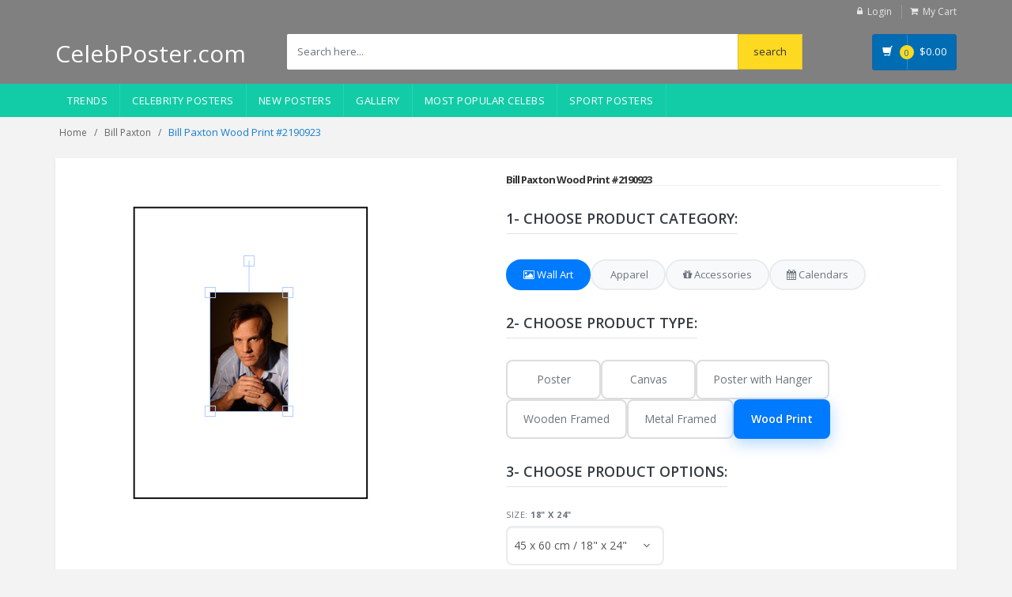

--- FILE ---
content_type: text/html; charset=UTF-8
request_url: https://celebposter.com/Bill-Paxton-wood-print_2190923.html
body_size: 12540
content:
<!DOCTYPE html>
<html lang="en" prefix="og: https://ogp.me/ns#">
<head>
<!-- Google tag (gtag.js) -->
<script async src="https://www.googletagmanager.com/gtag/js?id=G-PT37SH8RWP"></script>
<script>
  window.dataLayer = window.dataLayer || [];
  function gtag(){dataLayer.push(arguments);}
  gtag('js', new Date());

  gtag('config', 'G-PT37SH8RWP');
</script>    
<!-- Meta -->
<script src="https://code.jquery.com/jquery-3.6.3.min.js"></script>
<meta charset="utf-8">
<meta name="viewport" content="width=device-width, initial-scale=1.0, user-scalable=no">
<meta name="title" content="Bill Paxton wood print #2190923">
<meta name="keywords" content="Bill Paxton wood print, Bill Paxton wood prints, Bill Paxton, celebrity posters, movie posters, music posters, tv show posters, famous people posters, autographed posters, signed posters, limited edition posters, vintage posters, pop culture posters, teen celebrity posters, actor posters, actress posters, singer posters, band posters, athlete posters, photo posters, printed posters, canvas posters, framed posters, birthday gifts, christmas gifts, home decor, dorm room decor, fan merch">
<meta name="description" content="Shop our selection of Bill Paxton wood prints with hanger for the perfect collector's item.">
<meta name="robots" content="all">
<title>Bill Paxton Wood Print #2190923 - CelebPoster.com
</title>
<link rel="canonical" href="https://celebposter.com/Bill-Paxton-wood-print_2190923.html">

<!-- Open Graph / Facebook -->
<meta property="og:site_name" content="CelebPoster.com">
<meta property="og:locale" content="en_US">
<meta property="og:type" content="product">
<meta property="og:title" content="Bill Paxton Wood Print">
<meta property="og:description" content="Bill Paxton printed on real wood.">
<meta property="og:url" content="https://celebposter.com/Bill-Paxton-wood-print_2190923.html">
<meta property="og:image" content="https://celebposter.com/images/G527973_b.jpg">
<meta property="product:price:amount" content="54.95">
<meta property="product:price:currency" content="USD">
<meta property="product:availability" content="in stock">

<!-- Twitter Card -->
<meta name="twitter:card" content="summary_large_image">
<meta name="twitter:site" content="@celebposter">
<meta name="twitter:title" content="Bill Paxton Wood Print">
<meta name="twitter:image" content="https://celebposter.com/images/G527973_b.jpg">

   <script type="application/ld+json">
    {
      "@context": "https://schema.org",
      "@type": "BreadcrumbList",
      "itemListElement": [
        {
          "@type": "ListItem",
          "position": 1,
          "name": "Home",
          "item": "https://celebposter.com"
        },
        {
          "@type": "ListItem",
          "position": 2,
          "name": "Bill Paxton wood prints",
          "item": "https://celebposter.com/Bill-Paxton"
        },
        {
          "@type": "ListItem",
          "position": 3,
          "name": "Bill Paxton wood print #2190923",
          "item": "https://celebposter.com/Bill-Paxton-wood-print_2190923.html"
        }
      ]
    }
    </script>
    <script type="application/ld+json">
        {
          "@context": "https://schema.org/",
          "@type": "Product",
          "name": "Bill Paxton Wood Print",
          "image": [
            "https://celebposter.com/thumbs/Bill-Paxton-poster_2190923_b.jpg"
           ],
          "description": "Bill Paxton Wood Print",
          "sku": "2190923",
          "mpn": "CP-WP2190923",
          "brand": {
            "@type": "Brand",
            "name": "CelebPoster"
          },
          "offers": {
            "@type": "Offer",
            "mpn": "wood-poster-2190923",
            "url": "https://celebposter.com/Bill-Paxton-wood-print_2190923.html",
            "priceCurrency": "USD",
            "price": "64.95",
            "priceValidUntil": "2030-11-20",
            "itemCondition": "https://schema.org/NewCondition",
            "availability": "https://schema.org/InStock"
          }
        }
     </script>
<!-- Bootstrap Core CSS -->
<link rel="stylesheet" href="https://celebposter.com/frontend/assets/css/bootstrap.min.css">

<!-- Customizable CSS -->
<link rel="stylesheet" href="https://celebposter.com/frontend/assets/css/main.css">
<link rel="stylesheet" href="https://celebposter.com/css/app.css?v=1769014344">
<link rel="stylesheet" href="https://celebposter.com/frontend/assets/css/seo-optimized.css">

<link rel="stylesheet" href="https://celebposter.com/frontend/assets/css/blue.css">
<link rel="stylesheet" href="https://celebposter.com/frontend/assets/css/owl.carousel.css">
<link rel="stylesheet" href="https://celebposter.com/frontend/assets/css/owl.transitions.css">
<link rel="stylesheet" href="https://celebposter.com/frontend/assets/css/animate.min.css">
<link rel="stylesheet" href="https://celebposter.com/frontend/assets/css/rateit.css">
<link rel="stylesheet" href="https://celebposter.com/frontend/assets/css/bootstrap-select.min.css">

<!-- Icons/Glyphs -->
<link rel="stylesheet" href="https://celebposter.com/frontend/assets/css/font-awesome.css">

<link rel="apple-touch-icon" sizes="180x180" href="/apple-touch-icon.png">
<link rel="icon" type="image/png" sizes="32x32" href="/favicon-32x32.png">
<link rel="icon" type="image/png" sizes="16x16" href="/favicon-16x16.png">
<link rel="manifest" href="/site.webmanifest">

<!-- Fonts - Preconnect for better performance -->
<link rel="preconnect" href="https://fonts.googleapis.com">
<link rel="preconnect" href="https://fonts.gstatic.com" crossorigin>
<link href='https://fonts.googleapis.com/css?family=Roboto:300,400,500,700' rel='stylesheet' type='text/css'>
<link href='https://fonts.googleapis.com/css?family=Open+Sans:400,300,400italic,600,600italic,700,700italic,800' rel='stylesheet' type='text/css'>
<link href='https://fonts.googleapis.com/css?family=Montserrat:400,700' rel='stylesheet' type='text/css'>
<script src='https://cdnjs.cloudflare.com/ajax/libs/fabric.js/5.3.1/fabric.min.js'></script>
</head>
<body class="cnt-home">
<!-- ============================================== HEADER ============================================== -->
<header class="header-style-1"> 
  
  <!-- ============================================== TOP MENU ============================================== -->
            <div class="top-bar animate-dropdown hidden-xs">
    <div class="container">
      <div class="header-top-inner" >
        <div class="cnt-account">
          <ul class="list-unstyled">
              
                            <li><a href="https://celebposter.com/user/login"><i class="icon fa fa-lock"></i>Login</a></li>
                        <li><a href="/cart/view"><i class="icon fa fa-shopping-cart"></i>My Cart</a></li>
          </ul>
        </div>
        <!-- /.cnt-account -->
        <div class="clearfix"></div>
      </div>
      <!-- /.header-top-inner --> 
    </div>
    <!-- /.container --> 
  </div>
  <!-- /.header-top --> 
  <!-- ============================================== TOP MENU : END ============================================== -->
  <div class="main-header  hidden-xs">
    <div class="container">
      <div class="row">
        <div class="col-sm-4 col-md-3 logo-holder"> 
          <!-- ============================================================= LOGO ============================================================= -->
          <div class="logo" ><a href="/" style="color:#FFF; font-size: 30px;">CelebPoster.com</a></div>
          <!-- /.logo --> 
          <!-- ============================================================= LOGO : END ============================================================= --> 
        </div>
              
        <!-- /.logo-holder -->
        
        <div class="col-xs-12 col-sm-6 col-md-7 top-search-holder"> 
          <!-- /.contact-row --> 
          <!-- ============================================================= SEARCH AREA ============================================================= -->
          <div class="search-area">
              <form name="search" action="/s" method="get">
              <div class="control-group">
                                        <input name="search" class="search-field" placeholder="Search here..." />
                    
                <!--a class="search-button" href="/s" ></a--> 
                <input type="submit" name="submit" value="search" class="search-button">
              </div>
            </form>
          </div>
          <!-- /.search-area --> 
          <!-- ============================================================= SEARCH AREA : END ============================================================= --> </div>
        <!-- /.top-search-holder -->
        
        <div class="col-xs-2 col-sm-2 col-md-2 animate-dropdown top-cart-row hidden-xs"> 
          <!-- ============================================================= SHOPPING CART DROPDOWN ============================================================= -->
          
          <div class="dropdown dropdown-cart"> <a href="/cart/view" class="dropdown-toggle lnk-cart" >
            <div class="items-cart-inner">
              <div class="basket"> <i class="glyphicon glyphicon-shopping-cart"></i> </div>
              <div class="basket-item-count"><span class="count">0</span></div>
              <div class="total-price-basket"> <span class="lbl"></span> <span class="total-price"> <span class="sign">$</span><span class="value">0.00</span> </span> </div>
            </div>
            </a>
           
            <!-- /.dropdown-menu--> 
          </div>
          <!-- /.dropdown-cart --> 
          
          <!-- ============================================================= SHOPPING CART DROPDOWN : END============================================================= --> 
        </div>
        <!-- /.top-cart-row --> 
      </div>
      <!-- /.row --> 
      
    </div>
    <!-- /.container --> 
    
  </div>
  <!-- /.main-header --> 
    <div class="main-header visible-xs">
    <div class="container" >
      <div class="row">
       
          <div class="col-xs-1 col-sm-2 col-md-3 top-search-holder">
              <div class="logo" ><a href="/" ><img src="/favicon-32x32.png" style="margin-top: 15px; margin-left: -5px;" alt="logo"></a></div>
          </div>
        
        <div class="col-xs-8 col-sm-6 col-md-7 top-search-holder"> 
          <!-- /.contact-row --> 
          <!-- ============================================================= SEARCH AREA ============================================================= -->
          <div class="search-area" style="margin-left: 10px;">
              <form name="search" action="/s" method="get">
              <div class="control-group">
                                        <input name="search" class="search-field" placeholder="Search here..." />
                    
                <!--a class="search-button" href="/s" ></a--> 
                <input type="submit" name="submit" value="GO" class="search-button">
              </div>
            </form>
          </div>
          <!-- /.search-area --> 
          <!-- ============================================================= SEARCH AREA : END ============================================================= --> </div>
        <!-- /.top-search-holder -->
        <div class="col-xs-3 col-sm-3 col-md-2 animate-dropdown top-cart-row"> 
          <!-- ============================================================= SHOPPING CART DROPDOWN ============================================================= -->
                  <div class="dropdown dropdown-cart"> <a href="/cart/view" class="dropdown-toggle lnk-cart" >
                    <div class="items-cart-inner">
                        <div class="basket" style="border-right: none;"><i class="glyphicon glyphicon-shopping-cart"></i></div>
                      <div class="basket-item-count"><span class="count">0</span></div>
                    </div>
                    </a>

                    <!-- /.dropdown-menu--> 
                  </div>
                  <!-- /.dropdown-cart --> 
          
                 <!-- ============================================================= SHOPPING CART DROPDOWN : END============================================================= --> 
               </div>
        <div class="col-xs-2 col-sm-2 col-md-2 animate-dropdown top-cart-row hidden-xs"> 
          <!-- ============================================================= SHOPPING CART DROPDOWN ============================================================= -->
          
          <div class="dropdown dropdown-cart"> <a href="/cart/view" class="dropdown-toggle lnk-cart" >
            <div class="items-cart-inner">
              <div class="basket"> <i class="glyphicon glyphicon-shopping-cart"></i> </div>
              <div class="basket-item-count"><span class="count">0</span></div>
              <div class="total-price-basket"> <span class="lbl"></span> <span class="total-price"> <span class="sign">$</span><span class="value">0.00</span> </span> </div>
            </div>
            </a>
           
            <!-- /.dropdown-menu--> 
          </div>
          <!-- /.dropdown-cart --> 
          
          <!-- ============================================================= SHOPPING CART DROPDOWN : END============================================================= --> 
        </div>
        <!-- /.top-cart-row --> 
      </div>
      <!-- /.row --> 
      
    </div>
    <!-- /.container --> 
  </div>
  <!-- ============================================== NAVBAR ============================================== -->
  <div class="header-nav animate-dropdown">
    <div class="container">
      <div class="yamm navbar navbar-default" role="navigation">
        <div class="navbar-header">
       <button data-target="#mc-horizontal-menu-collapse" data-toggle="collapse" class="navbar-toggle collapsed" type="button"> 
       <span class="sr-only">Toggle navigation</span> <span class="icon-bar"></span> <span class="icon-bar"></span> <span class="icon-bar"></span> </button>
        </div>
        <div class="nav-bg-class">
          <div class="navbar-collapse collapse" id="mc-horizontal-menu-collapse">
            <div class="nav-outer">
              <ul class="nav navbar-nav">
                <!--li class="dropdownu"><a href="/events-posters"  data-hover="dropdown" class="dropdown-toggle">Events</a-->
                <li class="dropdownu"><a href="/trends"  data-hover="dropdown" class="dropdown-toggle">Trends</a>
                <li class="dropdownu"><a href="/celebrities/"  data-hover="dropdown" class="dropdown-toggle">Celebrity Posters</a>
                <!--li class="dropdownu"><a href="/sport-posters"  data-hover="dropdown" class="dropdown-toggle">Sport Posters</a-->
                <li class="dropdown"> <a href="/new-celebrity-posters" data-hover="dropdown" class="dropdown-toggle">New Posters</a></li>
                <li class="dropdown"> <a href="/products-gallery">Gallery</a></li>
                <li class="dropdown"> <a href="/most-popular-celebs">Most Popular Celebs</a></li>
                <li class="dropdown"> <a href="/sport">Sport Posters</a></li>
                <!--li class="dropdown"> <a href="/tags">Tags</a></li-->
                <!--li class="dropdown"> <a href="/popular-searches">Popular searches</a></li-->
              </ul>
              <!-- /.navbar-nav -->
              <div class="clearfix"></div>
            </div>
            <!-- /.nav-outer --> 
          </div>
          <!-- /.navbar-collapse --> 
          
        </div>
        <!-- /.nav-bg-class --> 
      </div>
      <!-- /.navbar-default --> 
    </div>
    <!-- /.container-class --> 
    
  </div>
  <!-- /.header-nav --> 
  <!-- ============================================== NAVBAR : END ============================================== --> 
  
</header>
<!-- ============================================== HEADER : END ============================================== -->

<!-- /#top-banner-and-menu --> 




<div class="breadcrumb">
	<div class="container">
		<div class="breadcrumb-inner">
			<ul class="list-inline list-unstyled">
				<li><a href="/">Home</a></li>
                                <li><a href="/Bill-Paxton">Bill&nbsp;Paxton</a></li>
				<li class='active'>Bill Paxton Wood Print #2190923</li>
			</ul>
		</div><!-- /.breadcrumb-inner -->
	</div><!-- /.container -->
</div><!-- /.breadcrumb -->
<div class="body-content outer-top-xs">
	<div class='container'>
		<div class='row single-product'>
			
			<div class='col-md-12'>
            <div class="detail-block">
		<div class="row  wow fadeInUp">
                
            <div class="col-xs-12 col-sm-6 col-md-6">
                <div class="product-item-holder size-big">
                     <canvas id="c"></canvas>
                </div><!-- /.single-product-gallery -->
            </div><!-- /.gallery-holder -->        			
					<div class='col-xs-12 col-sm-12 col-md-6 product-info-block'>
						<div class="product-info">
							<h2 class="name hidden-xs">Bill Paxton Wood Print #2190923</h2>
							<hr>
							<div class="product-categories m-t-20">
								<!-- Step 1: CHOOSE PRODUCT CATEGORY: -->
								<div class="step-section step-header">
									<h3 class="section-title">1- CHOOSE PRODUCT CATEGORY:</h3>
								</div>
								
								<!-- Category Tabs -->
								<div class="category-tabs">
									<div class="tab-nav">
										<button class="tab-button active" data-tab="wall-art">
											<i class="fa fa-image"></i>
											<span>Wall Art</span>
										</button>
										<button class="tab-button" data-tab="apparel">
											<i class="fa fa-tshirt"></i>
											<span>Apparel</span>
										</button>
										<button class="tab-button" data-tab="accessories">
											<i class="fa fa-gift"></i>
											<span>Accessories</span>
										</button>
										<button class="tab-button" data-tab="calendars">
											<i class="fa fa-calendar"></i>
											<span>Calendars</span>
										</button>
									</div>
									
									<!-- Tab Content -->
									<div class="tab-content">
										<!-- Wall Art Tab -->
										<div class="tab-pane active" id="wall-art-tab">
											<div class="step-section step-header">
												<h3 class="section-title">2- Choose Product Type:</h3>
											</div>
											<div class="subcategory-tiles">
												<div class="subcategory-tile" data-url="/Bill-Paxton-poster_2190923.html">
													<span>Poster</span>
												</div>
												<div class="subcategory-tile" data-url="/Bill-Paxton-canvas-poster_2190923.html">
													<span>Canvas</span>
												</div>
												<div class="subcategory-tile" data-url="/Bill-Paxton-wall-hanging-poster_2190923.html">
													<span>Poster with Hanger</span>
												</div>
												<div class="subcategory-tile" data-url="/Bill-Paxton-wooden-framed-poster_2190923.html">
													<span>Wooden Framed</span>
												</div>
												<div class="subcategory-tile" data-url="/Bill-Paxton-metal-framed-poster_2190923.html">
													<span>Metal Framed</span>
												</div>
												<div class="subcategory-tile active" data-url="/Bill-Paxton-wood-print_2190923.html">
													<span>Wood Print</span>
												</div>
											</div>
										</div>
										
										<!-- Apparel Tab -->
										<div class="tab-pane" id="apparel-tab">
											<div class="step-section step-header">
												<h3 class="section-title">2- Choose Product Type:</h3>
											</div>
											<div class="subcategory-tiles">
												<div class="subcategory-tile" data-url="/Bill-Paxton-t-shirt_2190923.html">
													<span>T-Shirt</span>
												</div>
												<div class="subcategory-tile" data-url="/Bill-Paxton-longsleeve-tshirt_2190923.html">
													<span>Long Sleeve</span>
												</div>
												<div class="subcategory-tile" data-url="/Bill-Paxton-hoodie_2190923.html">
													<span>Hoodie</span>
												</div>
												<div class="subcategory-tile" data-url="/Bill-Paxton-sweatshirt_2190923.html">
													<span>Sweatshirt</span>
												</div>
												<div class="subcategory-tile" data-url="/Bill-Paxton-tank-top_2190923.html">
													<span>Tank Top</span>
												</div>
											</div>
										</div>
										
										<!-- Accessories Tab -->
										<div class="tab-pane" id="accessories-tab">
											<div class="step-section step-header">
                                            <h3 class="section-title">2- Choose Product Type:</h3>
											</div>
											<div class="subcategory-tiles">
												<div class="subcategory-tile" data-url="/Bill-Paxton-mug_2190923.html">
													<span>Mug</span>
												</div>
												<div class="subcategory-tile" data-url="/Bill-Paxton-magic-mug_2190923.html">
													<span>Magic Mug</span>
												</div>
												<div class="subcategory-tile" data-url="/Bill-Paxton-mousepad_2190923.html">
													<span>Mouse Pad</span>
												</div>
												<div class="subcategory-tile" data-url="/Bill-Paxton-tote-bag_2190923.html">
													<span>Tote Bag</span>
												</div>
												<div class="subcategory-tile" data-url="/Bill-Paxton-phone-case_2190923.html">
													<span>Phone Case</span>
												</div>
												<div class="subcategory-tile" data-url="/Bill-Paxton-pillow_2190923.html">
													<span>Pillow</span>
												</div>
												<div class="subcategory-tile" data-url="/Bill-Paxton-stickers_2190923.html">
													<span>Stickers</span>
												</div>
												<div class="subcategory-tile" data-url="/Bill-Paxton-puzzle_2190923.html">
													<span>Puzzle</span>
												</div>
											</div>
										</div>
										
										<!-- Calendars Tab -->
										<div class="tab-pane" id="calendars-tab">
											<div class="step-section step-header">
                                            <h3 class="section-title">2- Choose Product Type:</h3>
											</div>
											<div class="subcategory-tiles">
												<div class="subcategory-tile" data-url="/Bill-Paxton-calendar_2190923.html">
													<span>Wall Calendar (Single Image)</span>
												</div>
												<div class="subcategory-tile" data-url="/Bill-Paxton-wall-calendar_2190923.html">
													<span>Wall Calendar (12 Months)</span>
												</div>
											</div>
										</div>
									</div>
								</div>
							</div>
                                                        
							<!-- Step 3: Product Options -->
							<div class="product-options m-t-20" id="product-options-section">
								<!-- Header with white background -->
								<div class="step-section step-header">
									<h3 class="section-title">3- Choose PRODUCT OPTIONS:</h3>
								</div>

								<!-- Content area -->
								<div class="product-options-content">
									<form action="/cart/data/store/2190923" method="post" id="form">
										<input type="hidden" name="_token" value="TmM5CsGAFScjmVgAtNq07p1chHwmYSz5iCqLDqC0">										
										<!-- Size selection -->
										<div class="size-options">
											<div class="option-label">Size: <span id="selected-size" class="selected-model-display"><strong>18&quot; x 24&quot;</strong></span></div>
											<select name="size" id="size" class="form-control" style="height: 50px; width: 200px; font-size: 14px; padding: 8px;" onChange="SelectSize()">
												  
													<option value="20x20">50 x 50 cm / 20" x 20"</option>
													<option value="18x24" selected>45 x 60 cm / 18" x 24"</option>
													<option value="16x24">40 x 60 cm / 16" x 24"</option>
													<option value="16x16">40 x 40 cm / 16" x 16"</option>
													<option value="16x20">40 x 50 cm / 16" x 20"</option>
													<option value="12x18">30 x 45 cm / 12" x 18"</option>
													<option value="12x16">30 x 40 cm / 12" x 16"</option>
													<option value="12x12">30 x 30 cm / 12" x 12"</option>
												    
												<option value="8x12">20 x 30 cm / 8" x 12"</option>
												<option value="8x8">20 x 20 cm / 8" x 8"</option>
											</select>
										</div>

										<!-- Price display -->
										<div class="price-display">
											<span class="price" id="price">
												 
													$64.95
																							</span> 
										</div>

										<!-- Hidden inputs -->
										<input type="hidden" name="product_id" value="2190923">
										<input type="hidden" name="qty" value="1">
										<input type="hidden" name="product_name" value="Bill Paxton">
										<input type="hidden" name="product_name_in_url" value="Bill-Paxton">
										<input type="hidden" name="product_type" value="wood-print">
										<input type="hidden" name="is_canvas" value="1">
										<input id="canvas_image" name="canvas_image" type="hidden" value="">
										<input id="media" name="media" type="hidden" value="wood">

										<!-- Add to Cart button -->
										<div class="cart-button-container">
											<input class="btn btn-primary cart-btn" type="submit" name="submit" value="Add to Cart">
										</div>
									</form>
									<!-- Add to Favorites -->
									<form action="/user/favorite/add" method="post" class="favorites-form">
										<input type="hidden" name="_token" value="TmM5CsGAFScjmVgAtNq07p1chHwmYSz5iCqLDqC0">										<input type="hidden" name="product_url" value="/Bill-Paxton-wood-print_2190923.html">
										<input type="hidden" name="product_name" value="Bill Paxton Poster 2190923">
										<input type="hidden" name="product_image_url" value="https://celebposter.com/thumbs/Bill-Paxton-poster_2190923_b.jpg">
										<button class="btn-favorite" type="submit" name="submit">
											<i class="fa fa-heart"></i>
											<span>Add to Favorites</span>
										</button>
									</form>
								</div>
							</div><!-- /.product-info -->
						</div><!-- /.product-info -->
					</div><!-- /.col-sm-7 -->
				</div><!-- /.row -->
				<!-- ============================================== WOOD PRINT DESCRIPTION ============================================== -->
                <section class="section wood-print-description wow fadeInUp">
	<h3 class="section-title">Description</h3>
	<div class="description-container">
		<div class="description-content">
			<p>Our wood prints offer a natural, rustic feel with artwork printed on sustainably sourced wood. The wood grain adds warmth and texture, creating unique, matte-finished pieces:</p>
			<ul>
				<li><strong>Material:</strong> FSC-certified birch wood, showcasing natural grain for a rustic feel.</li>
				<li><strong>Finish:</strong> Clean edges with edge-to-edge prints for a seamless look.</li>
				<li><strong>Thickness:</strong> Choose between 10mm (0.4") or 20mm (0.79").</li>
				<li><strong>Printing:</strong> Unprinted white areas reveal the wood grain for added texture.</li>
				<li><strong>Hanging Kit:</strong> Included; varies by country.</li>
				<li><strong>Sizes:</strong> 18 options in inches (US&CA) and cms (rest of the world).</li>
			</ul>
			<p>No minimum orders, printed and shipped on demand.</p>
		</div>
	</div>
</section><!-- /.section -->
<!-- ============================================== WOOD PRINT DESCRIPTION : END ============================================== -->

                </div>
                
				<!-- ============================================== UPSELL PRODUCTS ============================================== -->
<section class="section featured-product wow fadeInUp">
	<h3 class="section-title">related wood print posters</h3>
	<div class="owl-carousel home-owl-carousel upsell-product custom-carousel owl-theme outer-top-xs">
                         		<div class="item item-carousel">
                    <div class="products">
                    <div class="product">		
                    <div class="product-image" >
                            <div class="image">
                                <a href="/Bill-Paxton-canvas-poster_2323375.html"><img  src="https://celebposter.com/thumbs/Bill-Paxton-poster_2323375_b.jpg" alt="Bill Paxton wood print"></a>
                            </div><!-- /.image -->			
                    </div><!-- /.product-image -->

                    </div><!-- /.product -->

                    </div><!-- /.products -->
		</div><!-- /.item -->
            		<div class="item item-carousel">
                    <div class="products">
                    <div class="product">		
                    <div class="product-image" >
                            <div class="image">
                                <a href="/Bill-Paxton-canvas-poster_2323374.html"><img  src="https://celebposter.com/thumbs/Bill-Paxton-poster_2323374_b.jpg" alt="Bill Paxton wood print"></a>
                            </div><!-- /.image -->			
                    </div><!-- /.product-image -->

                    </div><!-- /.product -->

                    </div><!-- /.products -->
		</div><!-- /.item -->
            		<div class="item item-carousel">
                    <div class="products">
                    <div class="product">		
                    <div class="product-image" >
                            <div class="image">
                                <a href="/Bill-Paxton-canvas-poster_2323373.html"><img  src="https://celebposter.com/thumbs/Bill-Paxton-poster_2323373_b.jpg" alt="Bill Paxton wood print"></a>
                            </div><!-- /.image -->			
                    </div><!-- /.product-image -->

                    </div><!-- /.product -->

                    </div><!-- /.products -->
		</div><!-- /.item -->
            		<div class="item item-carousel">
                    <div class="products">
                    <div class="product">		
                    <div class="product-image" >
                            <div class="image">
                                <a href="/Bill-Paxton-canvas-poster_2323372.html"><img  src="https://celebposter.com/thumbs/Bill-Paxton-poster_2323372_b.jpg" alt="Bill Paxton wood print"></a>
                            </div><!-- /.image -->			
                    </div><!-- /.product-image -->

                    </div><!-- /.product -->

                    </div><!-- /.products -->
		</div><!-- /.item -->
            		<div class="item item-carousel">
                    <div class="products">
                    <div class="product">		
                    <div class="product-image" >
                            <div class="image">
                                <a href="/Bill-Paxton-canvas-poster_2323371.html"><img  src="https://celebposter.com/thumbs/Bill-Paxton-poster_2323371_b.jpg" alt="Bill Paxton wood print"></a>
                            </div><!-- /.image -->			
                    </div><!-- /.product-image -->

                    </div><!-- /.product -->

                    </div><!-- /.products -->
		</div><!-- /.item -->
                
	    		
			</div><!-- /.home-owl-carousel -->
</section><!-- /.section -->
<!-- ============================================== UPSELL PRODUCTS : END ============================================== -->
			
			</div><!-- /.col -->
			<div class="clearfix"></div>
		</div><!-- /.row -->

<!-- FAQ Section for Wall Art -->
<!-- FAQ Section for Wall Art Products -->
<section class="faq-section" style="margin-top: 40px; padding: 30px 0; background: #f9f9f9;">
    <div class="container">
        <h2 style="font-size: 24px; margin-bottom: 25px; color: #2c3e50; text-align: center;">Frequently Asked Questions</h2>
        
        <div class="faq-list" style="max-width: 900px; margin: 0 auto;">
            
            <!-- FAQ Item 1 -->
            <div class="faq-item" style="background: white; padding: 20px; margin-bottom: 15px; border-radius: 5px; box-shadow: 0 2px 4px rgba(0,0,0,0.05);">
                <h3 style="font-size: 18px; color: #34495e; margin-bottom: 10px; font-weight: 600;">📏 What sizes are available?</h3>
                <p style="color: #555; line-height: 1.6; margin: 0;">We offer a wide range of sizes from 5x7 inches up to 30x40 inches. Each product page shows all available sizes for that specific item. Popular sizes include 11x17, 18x24, and 24x36 inches.</p>
            </div>
            
            <!-- FAQ Item 2 -->
            <div class="faq-item" style="background: white; padding: 20px; margin-bottom: 15px; border-radius: 5px; box-shadow: 0 2px 4px rgba(0,0,0,0.05);">
                <h3 style="font-size: 18px; color: #34495e; margin-bottom: 10px; font-weight: 600;">🎨 What is the print quality?</h3>
                <p style="color: #555; line-height: 1.6; margin: 0;">We use high-quality digital printing technology with premium inks. All posters are printed on premium 200 gsm paper or professional-grade canvas. Colors are vibrant and images are sharp with excellent detail reproduction.</p>
            </div>
            
            <!-- FAQ Item 3 -->
            <div class="faq-item" style="background: white; padding: 20px; margin-bottom: 15px; border-radius: 5px; box-shadow: 0 2px 4px rgba(0,0,0,0.05);">
                <h3 style="font-size: 18px; color: #34495e; margin-bottom: 10px; font-weight: 600;">🖼️ Do frames come with hanging hardware?</h3>
                <p style="color: #555; line-height: 1.6; margin: 0;">Yes! All framed posters and framed canvases come ready to hang with pre-installed hanging hardware. You'll receive everything needed to display your artwork immediately.</p>
            </div>
            
            <!-- FAQ Item 4 -->
            <div class="faq-item" style="background: white; padding: 20px; margin-bottom: 15px; border-radius: 5px; box-shadow: 0 2px 4px rgba(0,0,0,0.05);">
                <h3 style="font-size: 18px; color: #34495e; margin-bottom: 10px; font-weight: 600;">📦 How is the poster packaged?</h3>
                <p style="color: #555; line-height: 1.6; margin: 0;">Posters are carefully rolled and shipped in sturdy protective tubes. Framed items are packaged flat with corner protectors and bubble wrap to ensure safe delivery. We take extra care to prevent any damage during shipping.</p>
            </div>
            
            <!-- FAQ Item 5 -->
            <div class="faq-item" style="background: white; padding: 20px; margin-bottom: 15px; border-radius: 5px; box-shadow: 0 2px 4px rgba(0,0,0,0.05);">
                <h3 style="font-size: 18px; color: #34495e; margin-bottom: 10px; font-weight: 600;">🚚 What is the shipping time?</h3>
                <p style="color: #555; line-height: 1.6; margin: 0;">Standard shipping typically takes 5-7 business days within the US. Expedited shipping options are available at checkout. International shipping times vary by destination (10-21 business days).</p>
            </div>
            
            <!-- FAQ Item 6 -->
            <div class="faq-item" style="background: white; padding: 20px; margin-bottom: 15px; border-radius: 5px; box-shadow: 0 2px 4px rgba(0,0,0,0.05);">
                <h3 style="font-size: 18px; color: #34495e; margin-bottom: 10px; font-weight: 600;">↩️ What is your return policy?</h3>
                <p style="color: #555; line-height: 1.6; margin: 0;">We guarantee exchange or return if you received a defective product due to our fault or during transportation. Please contact us with photos of the damaged item within 7 days of delivery to arrange a replacement or refund.</p>
            </div>
            
            <!-- FAQ Item 7 -->
            <div class="faq-item" style="background: white; padding: 20px; margin-bottom: 15px; border-radius: 5px; box-shadow: 0 2px 4px rgba(0,0,0,0.05);">
                <h3 style="font-size: 18px; color: #34495e; margin-bottom: 10px; font-weight: 600;">🎯 What paper types do you use?</h3>
                <p style="color: #555; line-height: 1.6; margin: 0;">We use premium 200 gsm satin or glossy photo paper for posters. Canvas prints use professional-grade cotton-polyester blend canvas (400 gsm). Wood prints are made on high-quality birch wood panels. All materials are archival quality for long-lasting results.</p>
            </div>
            
           
            
        </div>
    </div>
</section>

<!-- Schema.org FAQPage Markup -->
<script type="application/ld+json">
{
  "@context": "https://schema.org",
  "@type": "FAQPage",
  "mainEntity": [
    {
      "@type": "Question",
      "name": "What sizes are available?",
      "acceptedAnswer": {
        "@type": "Answer",
        "text": "We offer a wide range of sizes from 5x7 inches up to 30x40 inches. Each product page shows all available sizes for that specific item. Popular sizes include 11x17, 18x24, and 24x36 inches."
      }
    },
    {
      "@type": "Question",
      "name": "What is the print quality?",
      "acceptedAnswer": {
        "@type": "Answer",
        "text": "We use high-quality digital printing technology with premium inks. All posters are printed on premium 200 gsm paper or professional-grade canvas. Colors are vibrant and images are sharp with excellent detail reproduction."
      }
    },
    {
      "@type": "Question",
      "name": "Do frames come with hanging hardware?",
      "acceptedAnswer": {
        "@type": "Answer",
        "text": "Yes! All framed posters and framed canvases come ready to hang with pre-installed hanging hardware. You'll receive everything needed to display your artwork immediately."
      }
    },
    {
      "@type": "Question",
      "name": "How is the poster packaged?",
      "acceptedAnswer": {
        "@type": "Answer",
        "text": "Posters are carefully rolled and shipped in sturdy protective tubes. Framed items are packaged flat with corner protectors and bubble wrap to ensure safe delivery. We take extra care to prevent any damage during shipping."
      }
    },
    {
      "@type": "Question",
      "name": "What is the shipping time?",
      "acceptedAnswer": {
        "@type": "Answer",
        "text": "Standard shipping typically takes 5-7 business days within the US. Expedited shipping options are available at checkout. International shipping times vary by destination (10-21 business days)."
      }
    },
    {
      "@type": "Question",
      "name": "What is your return policy?",
      "acceptedAnswer": {
        "@type": "Answer",
        "text": "We guarantee exchange or return if you received a defective product due to our fault or during transportation. Please contact us with photos of the damaged item within 7 days of delivery to arrange a replacement or refund."
      }
    },
    {
      "@type": "Question",
      "name": "What paper types do you use?",
      "acceptedAnswer": {
        "@type": "Answer",
        "text": "We use premium 200 gsm satin or glossy photo paper for posters. Canvas prints use professional-grade cotton-polyester blend canvas (400 gsm). Wood prints are made on high-quality birch wood panels. All materials are archival quality for long-lasting results."
      }
    }
  ]
}
</script>











</div>
</div>    
<script>
gtag('event', 'view_item', {
    currency: "USD",
    value: 64.95,
    items: [
              item_id: "2190923",
              item_name: "Bill Paxton",
              item_category: "Wood Print",
     ]
});
</script>    
<!-- ============================================================= FOOTER ============================================================= -->
<footer id="footer" class="footer color-bg">
  <div class="footer-bottom">
    <div class="container">
      <div class="row">
        <div class="col-xs-12 col-sm-6 col-md-3">
          <div class="module-heading">
            <h4 class="module-title">Customer Service</h4>
          </div>
          <!-- /.module-heading -->
          
          <div class="module-body">
            <ul class='list-unstyled'>
              <li class="first"><a href="/dashboard" title="My Account">My Account</a></li>
              <li><a href="/user/orders" title="">Order History</a></li>
              <li class="dropdown"> <a href="/custom-product">Custom Product</a></li>
            </ul>
          </div>
          <!-- /.module-body --> 
        </div>
        <!-- /.col -->
        <div class="col-xs-12 col-sm-6 col-md-3">
          <div class="module-heading">
            <h4 class="module-title">Why Choose Us</h4>
          </div>
          <!-- /.module-heading -->
          
          <div class="module-body">
            <ul class='list-unstyled'>
              <li class="first"><a href="/faq" title="FAQ">FAQ</a></li>
              <li><a href="/photographers" title="Photographers">Photographers</a></li>
              <li><a href="/privacy-policy" title="Privacy Policy">Privacy Policy</a></li>
              <li><a href="/copyright" title="Copyright">Copyright</a></li>
              <li class="last"><a href="/contact-us" title="Contact Us">Contact Us</a></li>
            </ul>
          </div>
          <!-- /.module-body --> 
        </div>
      </div>
    </div>
  </div>
  <div class="copyright-bar">
    <div class="container">
      <div class="col-xs-12 col-sm-6 no-padding social">
        <ul class="link">
        </ul>
      </div>
      <div class="col-xs-12 col-sm-6 no-padding">
        <div class="clearfix payment-methods">
          <ul>
            <li><img src="https://celebposter.com/frontend/assets/images/payments/1.png" alt=""></li>
            <li><img src="https://celebposter.com/frontend/assets/images/payments/2.png" alt=""></li>
            <li><img src="https://celebposter.com/frontend/assets/images/payments/3.png" alt=""></li>
            <li><img src="https://celebposter.com/frontend/assets/images/payments/4.png" alt=""></li>
            <li><img src="https://celebposter.com/frontend/assets/images/payments/5.png" alt=""></li>
          </ul>
        </div>
        <!-- /.payment-methods --> 
      </div>
    </div>
  </div>
</footer><!-- ============================================================= FOOTER : END============================================================= --> 

<!-- For demo purposes – can be removed on production --> 

<!-- For demo purposes – can be removed on production : End --> 

<!-- JavaScripts placed at the end of the document so the pages load faster --> 

<script src="https://celebposter.com/frontend/assets/js/jquery-1.11.1.min.js"></script> 
<script src="https://celebposter.com/frontend/assets/js/bootstrap.min.js"></script> 
<script src="https://celebposter.com/frontend/assets/js/bootstrap-hover-dropdown.min.js"></script> 
<script src="https://celebposter.com/frontend/assets/js/owl.carousel.min.js"></script> 
<script src="https://celebposter.com/frontend/assets/js/echo.min.js"></script> 
<script src="https://celebposter.com/frontend/assets/js/jquery.easing-1.3.min.js"></script> 
<script src="https://celebposter.com/frontend/assets/js/bootstrap-slider.min.js"></script> 
<script src="https://celebposter.com/frontend/assets/js/jquery.rateit.min.js"></script> 
<script src="https://celebposter.com/frontend/assets/js/lightbox.min.js"></script> 
<script src="https://celebposter.com/frontend/assets/js/bootstrap-select.min.js"></script> 
<script src="https://celebposter.com/frontend/assets/js/wow.min.js"></script> 
<script src="https://celebposter.com/frontend/assets/js/scripts.js"></script>



<script>
    // Start Add To Cart Product 
    function addToCart(){
       // var product_name = $('#pname').text();
        var id = $('#product_id').val();
       // var color = $('#color option:selected').text();
      //  var size = $('#size option:selected').text();
        var quantity = $('#qty').val();
        $.ajax({
            type: "POST",
            dataType: 'json',
            data:{
                quantity:quantity
            },
            url: "/cart/data/store/"+id,
            success:function(data){
                console.log(data)
            }
        })

    }
  
// End Add To Cart Product 


 function miniCart(){
        $.ajax({
            type: 'GET',
            url: '/cart/mini/add',
            dataType:'json',
            success:function(response){
                console.log(responce)
        });
               
           
        })

     }
</script>

<script>
$(document).ready(function() {
    console.log('Wood Print JavaScript loaded successfully');
    
    // Initialize with Wall Art active and Wood Print selected
    console.log('Initializing wood print tabs...');
    $('.tab-button[data-tab="wall-art"]').addClass('active');
    $('#wall-art-tab').addClass('active');
    
    // Show the wall art tab pane initially
    $('#wall-art-tab').show();
    
    // Hide all other tab panes initially
    $('.tab-pane:not(#wall-art-tab)').hide();
    
    // Show product options section for Wall Art by default
    $('#product-options-section').show();
    
    // Activate Wood Print tile for Wall Art category by default
    $('#wall-art-tab .subcategory-tile[data-url*="-wood-print_"]').addClass('active');
    
    console.log('Wall Art tab should be visible now with Wood Print tile active and product options visible');
    
    // Handle tab button clicks
    $('.tab-button').click(function() {
        var tabName = $(this).data('tab');
        console.log('Tab clicked:', tabName);
        
        // Remove active class from all tab buttons
        $('.tab-button').removeClass('active');
        
        // Hide all tab panes
        $('.tab-pane').hide();
        
        // Add active class to clicked tab button
        $(this).addClass('active');
        
        // Show corresponding tab pane
        $('#' + tabName + '-tab').show();
        console.log('Showing tab:', tabName);
        
        // Reset all subcategory tiles to inactive
        $('.subcategory-tile').removeClass('active');
        
        // Show/hide product options section based on category
        if (tabName === 'wall-art') {
            // Show product options for Wall Art
            $('#product-options-section').show();
            // Activate Wood Print tile for Wall Art category
            $('#' + tabName + '-tab .subcategory-tile[data-url*="-wood-print_"]').addClass('active');
        } else {
            // Hide product options for other categories
            $('#product-options-section').hide();
        }
        // For other categories, no tile is active by default
    });
    
    // Handle subcategory tile clicks
    $('.subcategory-tile').click(function(e) {
        e.preventDefault();
        
        // Remove active class from all subcategory tiles
        $('.subcategory-tile').removeClass('active');
        
        // Add active class to clicked tile
        $(this).addClass('active');
        
        var url = $(this).data('url');
        
        // Add loading effect
        $(this).css('opacity', '0.7');
        
        // Navigate to the product page
        window.location.href = url;
    });
    
    // Handle size select change
    $('#size').change(function() {
        var size = $(this).val();
        var sizeText = $(this).find('option:selected').text();
        $('#selected-size').html('<strong>' + sizeText + '</strong>');
        // Update canvas overlay and price
        SelectSize();
    });
    
    // Add hover effects for better UX
    $('.tab-button').hover(
        function() {
            $(this).find('i').css('transform', 'scale(1.1)');
        },
        function() {
            $(this).find('i').css('transform', 'scale(1)');
        }
    );
    
    $('.subcategory-tile').hover(
        function() {
            $(this).css('transform', 'translateY(-3px) scale(1.02)');
        },
        function() {
            if (!$(this).hasClass('active')) {
                $(this).css('transform', 'translateY(0) scale(1)');
            }
        }
    );
});

// Canvas functionality for wood print

var size = document.getElementById("size").value;
var inWidth = window.innerWidth;

if (inWidth < 500){
    var canvas = new fabric.Canvas('c', { width: 300, height: 300});
    canvas.setOverlayImage('https://celebposter.com/frontend/assets/images/products/wood-print/canvas-vertical-'+size+'-300.png', canvas.renderAll.bind(canvas));
}else{
    var canvas = new fabric.Canvas('c', { width: 450, height: 450});
    canvas.setOverlayImage('https://celebposter.com/frontend/assets/images/products/wood-print/canvas-vertical-'+size+'-450.png', canvas.renderAll.bind(canvas));
}

fabric.Image.fromURL('https://celebposter.com/thumbs/Bill-Paxton-poster_2190923.jpg', function(oImg) {
    oImg.centeredScaling = true;
    oImg.centeredRotation = true;
    oImg.setControlsVisibility({
        mt: false, // middle top disable
        mb: false, // midle bottom
        ml: false, // middle left
        mr: false, // I think you get it
    });
    oImg.scaleToWidth(150);
    oImg.scaleToHeight(150);
    
    canvas.add(oImg);
    canvas.centerObject(oImg);
    canvas.setActiveObject(canvas.item(0));
});

$('#form').on('submit', function() {
    const dataUrl = canvas.toDataURL("png");
    document.getElementById('canvas_image').value = canvas.toDataURL();
    return true;
});

function SelectSize(){
    var inWidth = window.innerWidth;
    var size = document.getElementById("size").value;
    
    if (inWidth < 500){
        canvas.setOverlayImage('https://celebposter.com/frontend/assets/images/products/wood-print/canvas-vertical-'+size+'-300.png', canvas.renderAll.bind(canvas));
    }else{
        canvas.setOverlayImage('https://celebposter.com/frontend/assets/images/products/wood-print/canvas-vertical-'+size+'-450.png', canvas.renderAll.bind(canvas));
    }
    
    var price ={'28x40':'$119.95', 
                '24x36':'$99.95', 
                '24x32':'$94.95',
                '20x20':'$74.95',
                '18x24':'$64.95', 
                '16x24':'$64.95',
                '16x20':'$59.95',
                '16x16':'$59.95',
                '12x18':'$54.95',
                '12x16':'$49.95',
                '12x12':'$44.95',
                '8x12':'$39.95',
                '8x8':'$39.95'};
    $( "#price" ).text( price[size] );    
}

// CSS styles for subcategory tiles
$('<style>')
    .prop('type', 'text/css')
    .html(`
        .subcategory-tiles {
            display: flex;
            flex-wrap: wrap;
            gap: 10px;
            margin-top: 10px;
        }
        
        .subcategory-tile {
            padding: 10px 20px;
            border: 2px solid #ddd;
            border-radius: 8px;
            cursor: pointer;
            transition: all 0.3s ease;
            background: #fff;
            text-align: center;
            min-width: 120px;
        }
        
        .subcategory-tile:hover {
            border-color: #007bff;
            transform: translateY(-2px);
            box-shadow: 0 4px 8px rgba(0,123,255,0.2);
        }
        
        .subcategory-tile.active {
            border-color: #007bff;
            background: #007bff;
            color: white;
        }
        
        .subcategory-tile.active:hover {
            background: #0056b3;
        }
    `)
    .appendTo('head');

// CSS styles for wood print description section
$('<style>')
    .prop('type', 'text/css')
    .html(`
        .wood-print-description {
            margin: 30px 0;
            padding: 20px 0;
            background: transparent;
        }
        
        .wood-print-description .section-title {
            text-align: left;
            margin-bottom: 20px;
            font-size: 18px;
            color: #666;
            font-weight: normal;
            text-transform: none;
            letter-spacing: normal;
        }
        
        .description-container {
            max-width: 100%;
            margin: 0;
            padding: 0;
        }
        
        .description-content {
            background: transparent;
            padding: 0;
            border-radius: 0;
            box-shadow: none;
            border: none;
        }
        
        .description-content p {
            color: #666;
            font-size: 14px;
            line-height: 1.5;
            margin-bottom: 12px;
            font-weight: normal;
        }
        
        .description-content ul {
            list-style: none;
            padding: 0;
            margin: 0;
        }
        
        .description-content li {
            color: #666;
            font-size: 14px;
            line-height: 1.5;
            margin-bottom: 6px;
            padding-left: 0;
            position: relative;
        }
        
        .description-content strong {
            color: #333;
            font-weight: 600;
        }
        
        @media (max-width: 768px) {
            .wood-print-description {
                margin: 20px 0;
                padding: 15px 0;
            }
            
            .wood-print-description .section-title {
                font-size: 16px;
                margin-bottom: 15px;
            }
            
            .description-content p,
            .description-content li {
                font-size: 13px;
            }
        }
    `)
    .appendTo('head');
</script>

<!-- SEO: Sticky H1 on Mobile -->
<script>
if (window.innerWidth < 768) {
    var productTitle = document.getElementById('product-main-title');
    if (productTitle) {
        var titleOffset = productTitle.offsetTop;
        var scrollThreshold = titleOffset + 100;

        window.addEventListener('scroll', function() {
            if (window.pageYOffset > scrollThreshold) {
                productTitle.classList.add('is-sticky');
            } else {
                productTitle.classList.remove('is-sticky');
            }
        });
    }
}
</script>

</body>
</html>